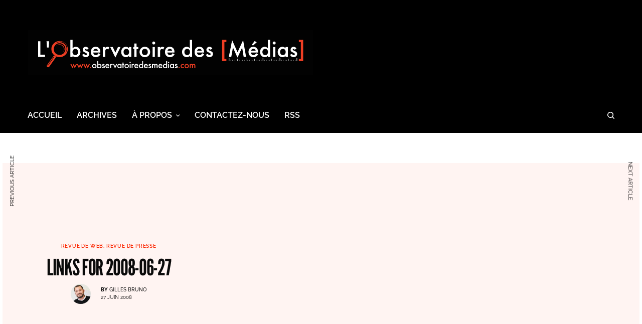

--- FILE ---
content_type: image/svg+xml
request_url: http://observatoiredesmedias.com/observatoiredesmedias-logo-header.svg
body_size: 14123
content:
<?xml version="1.0" encoding="UTF-8"?>
<svg xmlns="http://www.w3.org/2000/svg" xmlns:xlink="http://www.w3.org/1999/xlink" width="537.6pt" height="85.76pt" viewBox="0 0 537.6 85.76" version="1.1">
<g id="surface1">
<path style=" stroke:none;fill-rule:nonzero;fill:rgb(0.799561%,0.799561%,0.799561%);fill-opacity:1;" d="M 0 85.761719 L 537.597656 85.761719 L 537.597656 0.00390625 L 0 0.00390625 Z M 0 85.761719 "/>
<path style=" stroke:none;fill-rule:nonzero;fill:rgb(93.699646%,24.299622%,13.699341%);fill-opacity:1;" d="M 82.390625 64.449219 L 84.417969 68.863281 L 86.601563 63.734375 L 88.800781 68.863281 L 90.800781 64.449219 L 92.804688 64.449219 L 88.753906 72.753906 L 86.601563 67.773438 L 84.425781 72.753906 L 80.382813 64.449219 "/>
<path style=" stroke:none;fill-rule:nonzero;fill:rgb(93.699646%,24.299622%,13.699341%);fill-opacity:1;" d="M 94.574219 64.449219 L 96.597656 68.863281 L 98.785156 63.734375 L 100.984375 68.863281 L 102.984375 64.449219 L 104.988281 64.449219 L 100.9375 72.753906 L 98.785156 67.773438 L 96.609375 72.753906 L 92.566406 64.449219 "/>
<path style=" stroke:none;fill-rule:nonzero;fill:rgb(93.699646%,24.299622%,13.699341%);fill-opacity:1;" d="M 106.757813 64.449219 L 108.78125 68.863281 L 110.96875 63.734375 L 113.167969 68.863281 L 115.167969 64.449219 L 117.171875 64.449219 L 113.117188 72.753906 L 110.96875 67.773438 L 108.789063 72.753906 L 104.75 64.449219 "/>
<path style=" stroke:none;fill-rule:nonzero;fill:rgb(93.699646%,24.299622%,13.699341%);fill-opacity:1;" d="M 117.695313 72.089844 C 117.90625 72.300781 118.167969 72.40625 118.480469 72.40625 C 118.789063 72.40625 119.046875 72.300781 119.257813 72.089844 C 119.476563 71.871094 119.585938 71.609375 119.585938 71.300781 C 119.585938 70.996094 119.476563 70.734375 119.257813 70.519531 C 119.042969 70.300781 118.78125 70.191406 118.480469 70.191406 C 118.179688 70.191406 117.921875 70.300781 117.703125 70.519531 C 117.484375 70.734375 117.378906 70.992188 117.378906 71.292969 C 117.378906 71.609375 117.480469 71.878906 117.695313 72.089844 "/>
<path style=" stroke:none;fill-rule:nonzero;fill:rgb(100%,100%,100%);fill-opacity:1;" d="M 123.164063 68.285156 C 123.164063 69.058594 123.371094 69.671875 123.785156 70.125 C 124.210938 70.578125 124.769531 70.808594 125.464844 70.808594 C 126.164063 70.808594 126.722656 70.582031 127.144531 70.132813 C 127.5625 69.679688 127.769531 69.078125 127.769531 68.328125 C 127.769531 67.574219 127.5625 66.972656 127.144531 66.519531 C 126.71875 66.066406 126.160156 65.835938 125.464844 65.835938 C 124.78125 65.835938 124.226563 66.066406 123.800781 66.519531 C 123.378906 66.976563 123.164063 67.566406 123.164063 68.285156 M 121.335938 68.253906 C 121.335938 67.132813 121.734375 66.179688 122.535156 65.394531 C 123.335938 64.609375 124.3125 64.214844 125.464844 64.214844 C 126.621094 64.214844 127.601563 64.613281 128.410156 65.402344 C 129.203125 66.195313 129.601563 67.164063 129.601563 68.316406 C 129.601563 69.480469 129.199219 70.453125 128.398438 71.238281 C 127.59375 72.015625 126.605469 72.40625 125.433594 72.40625 C 124.269531 72.40625 123.296875 72.007813 122.511719 71.214844 C 121.726563 70.429688 121.335938 69.441406 121.335938 68.253906 "/>
<path style=" stroke:none;fill-rule:nonzero;fill:rgb(100%,100%,100%);fill-opacity:1;" d="M 137.121094 68.367188 C 137.121094 67.621094 136.921875 67.019531 136.519531 66.550781 C 136.109375 66.074219 135.601563 65.835938 134.984375 65.835938 C 134.328125 65.835938 133.792969 66.066406 133.378906 66.527344 C 132.972656 66.984375 132.765625 67.578125 132.765625 68.3125 C 132.765625 69.0625 132.96875 69.664063 133.371094 70.117188 C 133.773438 70.574219 134.304688 70.808594 134.960938 70.808594 C 135.578125 70.808594 136.09375 70.574219 136.503906 70.117188 C 136.914063 69.648438 137.121094 69.066406 137.121094 68.367188 M 132.878906 58.765625 L 132.878906 65.328125 C 133.59375 64.585938 134.402344 64.214844 135.308594 64.214844 C 136.351563 64.214844 137.21875 64.609375 137.914063 65.386719 C 138.605469 66.164063 138.953125 67.128906 138.953125 68.285156 C 138.953125 69.480469 138.601563 70.464844 137.90625 71.246094 C 137.214844 72.019531 136.335938 72.40625 135.28125 72.40625 C 134.386719 72.40625 133.585938 72.0625 132.882813 71.367188 L 132.882813 72.175781 L 131.089844 72.175781 L 131.089844 58.765625 "/>
<path style=" stroke:none;fill-rule:nonzero;fill:rgb(100%,100%,100%);fill-opacity:1;" d="M 144.910156 65.746094 L 143.433594 66.53125 C 143.199219 66.066406 142.910156 65.835938 142.566406 65.835938 C 142.402344 65.835938 142.261719 65.890625 142.148438 66 C 142.03125 66.109375 141.972656 66.246094 141.972656 66.417969 C 141.972656 66.710938 142.316406 67.003906 143.007813 67.296875 C 143.957031 67.707031 144.597656 68.082031 144.929688 68.425781 C 145.257813 68.769531 145.421875 69.234375 145.421875 69.816406 C 145.421875 70.566406 145.144531 71.1875 144.59375 71.691406 C 144.058594 72.167969 143.410156 72.40625 142.652344 72.40625 C 141.355469 72.40625 140.4375 71.777344 139.898438 70.511719 L 141.421875 69.808594 C 141.636719 70.175781 141.796875 70.40625 141.90625 70.507813 C 142.125 70.707031 142.386719 70.808594 142.6875 70.808594 C 143.289063 70.808594 143.589844 70.53125 143.589844 69.980469 C 143.589844 69.660156 143.359375 69.363281 142.890625 69.089844 C 142.710938 69 142.53125 68.910156 142.351563 68.828125 C 142.167969 68.742188 141.984375 68.652344 141.800781 68.566406 C 141.28125 68.308594 140.914063 68.054688 140.703125 67.800781 C 140.433594 67.476563 140.296875 67.058594 140.296875 66.550781 C 140.296875 65.875 140.527344 65.316406 140.988281 64.878906 C 141.460938 64.4375 142.03125 64.214844 142.703125 64.214844 C 143.691406 64.214844 144.429688 64.726563 144.910156 65.746094 "/>
<path style=" stroke:none;fill-rule:nonzero;fill:rgb(100%,100%,100%);fill-opacity:1;" d="M 151.839844 67.261719 C 151.59375 66.3125 150.992188 65.835938 150.039063 65.835938 C 149.820313 65.835938 149.617188 65.871094 149.425781 65.933594 C 149.238281 66 149.0625 66.097656 148.90625 66.21875 C 148.75 66.34375 148.617188 66.492188 148.507813 66.667969 C 148.394531 66.84375 148.308594 67.039063 148.253906 67.261719 Z M 153.675781 68.726563 L 148.132813 68.726563 C 148.179688 69.363281 148.386719 69.871094 148.753906 70.25 C 149.117188 70.621094 149.585938 70.808594 150.15625 70.808594 C 150.601563 70.808594 150.972656 70.703125 151.261719 70.488281 C 151.546875 70.273438 151.871094 69.878906 152.238281 69.304688 L 153.746094 70.152344 C 153.515625 70.550781 153.269531 70.890625 153.007813 71.175781 C 152.75 71.460938 152.472656 71.695313 152.175781 71.878906 C 151.878906 72.0625 151.558594 72.195313 151.214844 72.28125 C 150.867188 72.363281 150.496094 72.40625 150.09375 72.40625 C 148.941406 72.40625 148.011719 72.035156 147.316406 71.292969 C 146.613281 70.546875 146.265625 69.554688 146.265625 68.316406 C 146.265625 67.089844 146.605469 66.097656 147.28125 65.339844 C 147.964844 64.59375 148.871094 64.214844 150 64.214844 C 151.136719 64.214844 152.039063 64.582031 152.699219 65.308594 C 153.355469 66.027344 153.683594 67.027344 153.683594 68.304688 "/>
<path style=" stroke:none;fill-rule:nonzero;fill:rgb(100%,100%,100%);fill-opacity:1;" d="M 155.207031 64.449219 L 156.996094 64.449219 L 156.996094 65.140625 C 157.328125 64.796875 157.617188 64.5625 157.871094 64.433594 C 158.132813 64.289063 158.4375 64.21875 158.792969 64.21875 C 159.265625 64.21875 159.757813 64.371094 160.269531 64.679688 L 159.449219 66.316406 C 159.113281 66.074219 158.78125 65.949219 158.460938 65.949219 C 157.484375 65.949219 156.996094 66.6875 156.996094 68.160156 L 156.996094 72.175781 L 155.207031 72.175781 "/>
<path style=" stroke:none;fill-rule:nonzero;fill:rgb(100%,100%,100%);fill-opacity:1;" d="M 162.5625 64.449219 L 164.5625 68.792969 L 166.558594 64.449219 L 168.566406 64.449219 L 164.546875 72.714844 L 160.5625 64.449219 "/>
<path style=" stroke:none;fill-rule:nonzero;fill:rgb(100%,100%,100%);fill-opacity:1;" d="M 170.535156 68.285156 C 170.535156 69.03125 170.734375 69.632813 171.132813 70.101563 C 171.539063 70.570313 172.054688 70.808594 172.675781 70.808594 C 173.335938 70.808594 173.871094 70.578125 174.277344 70.125 C 174.6875 69.652344 174.890625 69.054688 174.890625 68.328125 C 174.890625 67.601563 174.6875 67 174.277344 66.527344 C 173.871094 66.066406 173.339844 65.835938 172.691406 65.835938 C 172.074219 65.835938 171.558594 66.070313 171.148438 66.535156 C 170.738281 67.007813 170.535156 67.59375 170.535156 68.285156 M 174.773438 64.449219 L 176.566406 64.449219 L 176.566406 72.175781 L 174.773438 72.175781 L 174.773438 71.367188 C 174.039063 72.0625 173.246094 72.40625 172.398438 72.40625 C 171.328125 72.40625 170.445313 72.019531 169.746094 71.246094 C 169.050781 70.453125 168.703125 69.46875 168.703125 68.285156 C 168.703125 67.121094 169.050781 66.152344 169.746094 65.378906 C 170.441406 64.605469 171.308594 64.214844 172.351563 64.214844 C 173.253906 64.214844 174.058594 64.59375 174.773438 65.347656 "/>
<path style=" stroke:none;fill-rule:nonzero;fill:rgb(100%,100%,100%);fill-opacity:1;" d="M 180.261719 66.125 L 180.261719 72.175781 L 178.46875 72.175781 L 178.46875 66.125 L 177.707031 66.125 L 177.707031 64.449219 L 178.46875 64.449219 L 178.46875 61.597656 L 180.261719 61.597656 L 180.261719 64.449219 L 181.652344 64.449219 L 181.652344 66.125 "/>
<path style=" stroke:none;fill-rule:nonzero;fill:rgb(100%,100%,100%);fill-opacity:1;" d="M 184.035156 68.285156 C 184.035156 69.058594 184.242188 69.671875 184.65625 70.125 C 185.078125 70.578125 185.640625 70.808594 186.335938 70.808594 C 187.035156 70.808594 187.59375 70.582031 188.015625 70.132813 C 188.433594 69.679688 188.640625 69.078125 188.640625 68.328125 C 188.640625 67.574219 188.433594 66.972656 188.015625 66.519531 C 187.589844 66.066406 187.03125 65.835938 186.335938 65.835938 C 185.648438 65.835938 185.097656 66.066406 184.671875 66.519531 C 184.246094 66.976563 184.035156 67.566406 184.035156 68.285156 M 182.203125 68.25 C 182.203125 67.132813 182.605469 66.179688 183.40625 65.394531 C 184.207031 64.609375 185.183594 64.214844 186.335938 64.214844 C 187.492188 64.214844 188.472656 64.613281 189.28125 65.402344 C 190.074219 66.195313 190.472656 67.164063 190.472656 68.316406 C 190.472656 69.480469 190.070313 70.453125 189.269531 71.238281 C 188.464844 72.015625 187.476563 72.40625 186.304688 72.40625 C 185.140625 72.40625 184.167969 72.007813 183.382813 71.214844 C 182.597656 70.429688 182.203125 69.441406 182.203125 68.25 "/>
<path style=" stroke:none;fill-rule:nonzero;fill:rgb(100%,100%,100%);fill-opacity:1;" d="M 191.941406 72.175781 L 193.734375 72.175781 L 193.734375 64.449219 L 191.941406 64.449219 Z M 192.015625 62.058594 C 192.242188 62.289063 192.519531 62.398438 192.84375 62.398438 C 193.164063 62.398438 193.4375 62.289063 193.664063 62.058594 C 193.890625 61.832031 194.003906 61.558594 194.003906 61.234375 C 194.003906 60.910156 193.890625 60.636719 193.664063 60.417969 C 193.433594 60.191406 193.15625 60.074219 192.835938 60.074219 C 192.515625 60.074219 192.242188 60.191406 192.015625 60.417969 C 191.785156 60.644531 191.671875 60.914063 191.671875 61.226563 C 191.671875 61.554688 191.785156 61.832031 192.015625 62.058594 "/>
<path style=" stroke:none;fill-rule:nonzero;fill:rgb(100%,100%,100%);fill-opacity:1;" d="M 195.585938 64.449219 L 197.378906 64.449219 L 197.378906 65.140625 C 197.707031 64.796875 198 64.5625 198.253906 64.433594 C 198.511719 64.289063 198.816406 64.21875 199.171875 64.21875 C 199.644531 64.21875 200.136719 64.371094 200.648438 64.679688 L 199.832031 66.316406 C 199.492188 66.074219 199.164063 65.949219 198.839844 65.949219 C 197.867188 65.949219 197.378906 66.6875 197.378906 68.160156 L 197.378906 72.175781 L 195.585938 72.175781 "/>
<path style=" stroke:none;fill-rule:nonzero;fill:rgb(100%,100%,100%);fill-opacity:1;" d="M 206.378906 67.261719 C 206.128906 66.3125 205.53125 65.835938 204.578125 65.835938 C 204.359375 65.835938 204.15625 65.871094 203.964844 65.933594 C 203.777344 66 203.601563 66.097656 203.445313 66.21875 C 203.289063 66.34375 203.15625 66.492188 203.046875 66.667969 C 202.933594 66.84375 202.851563 67.039063 202.792969 67.261719 Z M 208.214844 68.726563 L 202.671875 68.726563 C 202.71875 69.363281 202.925781 69.871094 203.289063 70.25 C 203.65625 70.621094 204.125 70.808594 204.695313 70.808594 C 205.140625 70.808594 205.511719 70.703125 205.800781 70.488281 C 206.089844 70.273438 206.414063 69.878906 206.777344 69.304688 L 208.285156 70.152344 C 208.054688 70.550781 207.808594 70.890625 207.546875 71.175781 C 207.289063 71.460938 207.011719 71.695313 206.714844 71.878906 C 206.417969 72.0625 206.097656 72.195313 205.753906 72.28125 C 205.40625 72.363281 205.035156 72.40625 204.632813 72.40625 C 203.480469 72.40625 202.554688 72.035156 201.855469 71.292969 C 201.152344 70.546875 200.804688 69.554688 200.804688 68.316406 C 200.804688 67.089844 201.144531 66.097656 201.820313 65.339844 C 202.503906 64.59375 203.410156 64.214844 204.539063 64.214844 C 205.675781 64.214844 206.578125 64.582031 207.238281 65.308594 C 207.894531 66.027344 208.222656 67.027344 208.222656 68.304688 "/>
<path style=" stroke:none;fill-rule:nonzero;fill:rgb(100%,100%,100%);fill-opacity:1;" d="M 211.210938 68.285156 C 211.210938 69.03125 211.410156 69.632813 211.808594 70.101563 C 212.214844 70.570313 212.726563 70.808594 213.347656 70.808594 C 214.011719 70.808594 214.546875 70.578125 214.953125 70.125 C 215.359375 69.652344 215.566406 69.054688 215.566406 68.328125 C 215.566406 67.601563 215.359375 67 214.953125 66.527344 C 214.546875 66.066406 214.015625 65.835938 213.363281 65.835938 C 212.746094 65.835938 212.234375 66.070313 211.820313 66.535156 C 211.414063 67.007813 211.210938 67.59375 211.210938 68.285156 M 215.449219 58.765625 L 217.242188 58.765625 L 217.242188 72.175781 L 215.449219 72.175781 L 215.449219 71.367188 C 214.746094 72.0625 213.949219 72.40625 213.058594 72.40625 C 211.996094 72.40625 211.117188 72.019531 210.421875 71.246094 C 209.726563 70.453125 209.378906 69.46875 209.378906 68.285156 C 209.378906 67.128906 209.726563 66.164063 210.421875 65.390625 C 211.109375 64.609375 211.972656 64.214844 213.019531 64.214844 C 213.925781 64.214844 214.734375 64.585938 215.449219 65.328125 "/>
<path style=" stroke:none;fill-rule:nonzero;fill:rgb(100%,100%,100%);fill-opacity:1;" d="M 224.320313 67.261719 C 224.070313 66.3125 223.472656 65.835938 222.515625 65.835938 C 222.300781 65.835938 222.097656 65.871094 221.90625 65.933594 C 221.714844 66 221.542969 66.097656 221.386719 66.21875 C 221.230469 66.34375 221.09375 66.492188 220.984375 66.667969 C 220.875 66.84375 220.789063 67.039063 220.730469 67.261719 Z M 226.15625 68.726563 L 220.613281 68.726563 C 220.660156 69.363281 220.867188 69.871094 221.230469 70.25 C 221.597656 70.621094 222.066406 70.808594 222.636719 70.808594 C 223.082031 70.808594 223.449219 70.703125 223.738281 70.488281 C 224.027344 70.273438 224.351563 69.878906 224.71875 69.304688 L 226.226563 70.152344 C 225.992188 70.550781 225.746094 70.890625 225.488281 71.175781 C 225.226563 71.460938 224.949219 71.695313 224.652344 71.878906 C 224.359375 72.0625 224.039063 72.195313 223.691406 72.28125 C 223.347656 72.363281 222.976563 72.40625 222.574219 72.40625 C 221.417969 72.40625 220.492188 72.035156 219.792969 71.292969 C 219.09375 70.546875 218.746094 69.554688 218.746094 68.316406 C 218.746094 67.089844 219.085938 66.097656 219.761719 65.339844 C 220.445313 64.59375 221.351563 64.214844 222.480469 64.214844 C 223.617188 64.214844 224.515625 64.582031 225.179688 65.308594 C 225.835938 66.027344 226.164063 67.027344 226.164063 68.304688 "/>
<path style=" stroke:none;fill-rule:nonzero;fill:rgb(100%,100%,100%);fill-opacity:1;" d="M 232.179688 65.746094 L 230.699219 66.53125 C 230.46875 66.066406 230.179688 65.835938 229.835938 65.835938 C 229.671875 65.835938 229.53125 65.890625 229.414063 66 C 229.296875 66.109375 229.238281 66.246094 229.238281 66.417969 C 229.238281 66.710938 229.585938 67.003906 230.273438 67.296875 C 231.226563 67.707031 231.863281 68.082031 232.195313 68.425781 C 232.523438 68.769531 232.6875 69.234375 232.6875 69.816406 C 232.6875 70.566406 232.410156 71.1875 231.859375 71.691406 C 231.324219 72.167969 230.675781 72.40625 229.921875 72.40625 C 228.621094 72.40625 227.703125 71.777344 227.164063 70.511719 L 228.691406 69.808594 C 228.902344 70.175781 229.0625 70.40625 229.175781 70.507813 C 229.390625 70.707031 229.648438 70.808594 229.949219 70.808594 C 230.554688 70.808594 230.859375 70.53125 230.859375 69.980469 C 230.859375 69.660156 230.625 69.363281 230.15625 69.089844 C 229.976563 69 229.796875 68.910156 229.613281 68.828125 C 229.4375 68.742188 229.253906 68.652344 229.066406 68.5625 C 228.546875 68.308594 228.179688 68.054688 227.96875 67.800781 C 227.695313 67.476563 227.5625 67.058594 227.5625 66.550781 C 227.5625 65.875 227.792969 65.316406 228.253906 64.878906 C 228.722656 64.4375 229.296875 64.214844 229.972656 64.214844 C 230.960938 64.214844 231.695313 64.726563 232.179688 65.746094 "/>
<path style=" stroke:none;fill-rule:nonzero;fill:rgb(100%,100%,100%);fill-opacity:1;" d="M 233.878906 64.449219 L 235.671875 64.449219 L 235.671875 65.164063 C 236.015625 64.804688 236.3125 64.5625 236.554688 64.433594 C 236.8125 64.289063 237.140625 64.21875 237.53125 64.21875 C 238.40625 64.21875 239.097656 64.597656 239.605469 65.363281 C 240.167969 64.597656 240.925781 64.21875 241.882813 64.21875 C 243.625 64.21875 244.496094 65.277344 244.496094 67.390625 L 244.496094 72.175781 L 242.707031 72.175781 L 242.707031 67.878906 C 242.707031 67.136719 242.613281 66.613281 242.433594 66.304688 C 242.246094 65.992188 241.945313 65.835938 241.519531 65.835938 C 241.027344 65.835938 240.667969 66.019531 240.441406 66.394531 C 240.214844 66.765625 240.101563 67.359375 240.101563 68.179688 L 240.101563 72.175781 L 238.3125 72.175781 L 238.3125 67.902344 C 238.3125 66.527344 237.914063 65.835938 237.121094 65.835938 C 236.617188 65.835938 236.25 66.023438 236.019531 66.398438 C 235.785156 66.777344 235.671875 67.371094 235.671875 68.179688 L 235.671875 72.175781 L 233.878906 72.175781 "/>
<path style=" stroke:none;fill-rule:nonzero;fill:rgb(100%,100%,100%);fill-opacity:1;" d="M 251.570313 67.261719 C 251.320313 66.3125 250.71875 65.835938 249.765625 65.835938 C 249.550781 65.835938 249.347656 65.871094 249.152344 65.933594 C 248.964844 66 248.789063 66.097656 248.636719 66.21875 C 248.476563 66.34375 248.347656 66.492188 248.234375 66.667969 C 248.121094 66.84375 248.039063 67.039063 247.980469 67.261719 Z M 253.402344 68.726563 L 247.859375 68.726563 C 247.90625 69.363281 248.113281 69.871094 248.480469 70.25 C 248.84375 70.621094 249.3125 70.808594 249.886719 70.808594 C 250.328125 70.808594 250.699219 70.703125 250.988281 70.488281 C 251.273438 70.273438 251.601563 69.878906 251.964844 69.304688 L 253.472656 70.152344 C 253.242188 70.550781 252.996094 70.890625 252.738281 71.175781 C 252.476563 71.460938 252.199219 71.695313 251.902344 71.878906 C 251.605469 72.0625 251.285156 72.195313 250.941406 72.28125 C 250.597656 72.363281 250.222656 72.40625 249.820313 72.40625 C 248.667969 72.40625 247.742188 72.035156 247.042969 71.292969 C 246.34375 70.546875 245.992188 69.554688 245.992188 68.316406 C 245.992188 67.089844 246.332031 66.097656 247.007813 65.339844 C 247.691406 64.59375 248.597656 64.214844 249.726563 64.214844 C 250.863281 64.214844 251.765625 64.582031 252.429688 65.308594 C 253.082031 66.027344 253.410156 67.027344 253.410156 68.304688 "/>
<path style=" stroke:none;fill-rule:nonzero;fill:rgb(100%,100%,100%);fill-opacity:1;" d="M 256.398438 68.285156 C 256.398438 69.03125 256.597656 69.632813 256.996094 70.101563 C 257.402344 70.570313 257.914063 70.808594 258.535156 70.808594 C 259.199219 70.808594 259.734375 70.578125 260.140625 70.125 C 260.550781 69.652344 260.753906 69.054688 260.753906 68.328125 C 260.753906 67.601563 260.550781 67 260.140625 66.527344 C 259.734375 66.066406 259.203125 65.835938 258.550781 65.835938 C 257.9375 65.835938 257.421875 66.070313 257.011719 66.535156 C 256.601563 67.007813 256.398438 67.59375 256.398438 68.285156 M 260.636719 58.765625 L 262.429688 58.765625 L 262.429688 72.175781 L 260.636719 72.175781 L 260.636719 71.367188 C 259.933594 72.0625 259.136719 72.40625 258.246094 72.40625 C 257.1875 72.40625 256.308594 72.019531 255.609375 71.246094 C 254.914063 70.453125 254.566406 69.46875 254.566406 68.285156 C 254.566406 67.128906 254.914063 66.164063 255.609375 65.390625 C 256.296875 64.609375 257.160156 64.214844 258.207031 64.214844 C 259.113281 64.214844 259.921875 64.585938 260.636719 65.328125 "/>
<path style=" stroke:none;fill-rule:nonzero;fill:rgb(100%,100%,100%);fill-opacity:1;" d="M 266.074219 72.175781 L 264.28125 72.175781 L 264.28125 64.449219 L 266.074219 64.449219 Z M 264.011719 61.226563 C 264.011719 60.914063 264.125 60.644531 264.355469 60.417969 C 264.582031 60.191406 264.855469 60.074219 265.171875 60.074219 C 265.496094 60.074219 265.769531 60.191406 266 60.417969 C 266.226563 60.636719 266.34375 60.910156 266.34375 61.234375 C 266.34375 61.558594 266.226563 61.832031 266 62.058594 C 265.777344 62.289063 265.503906 62.398438 265.179688 62.398438 C 264.855469 62.398438 264.582031 62.289063 264.355469 62.058594 C 264.125 61.832031 264.011719 61.554688 264.011719 61.226563 "/>
<path style=" stroke:none;fill-rule:nonzero;fill:rgb(100%,100%,100%);fill-opacity:1;" d="M 269.390625 68.285156 C 269.390625 69.03125 269.589844 69.632813 269.984375 70.101563 C 270.390625 70.570313 270.90625 70.808594 271.527344 70.808594 C 272.1875 70.808594 272.722656 70.578125 273.132813 70.125 C 273.542969 69.652344 273.742188 69.054688 273.742188 68.328125 C 273.742188 67.601563 273.542969 67 273.132813 66.527344 C 272.722656 66.066406 272.195313 65.835938 271.542969 65.835938 C 270.929688 65.835938 270.414063 66.070313 270.003906 66.535156 C 269.59375 67.007813 269.390625 67.59375 269.390625 68.285156 M 273.628906 64.449219 L 275.421875 64.449219 L 275.421875 72.175781 L 273.628906 72.175781 L 273.628906 71.367188 C 272.890625 72.0625 272.097656 72.40625 271.253906 72.40625 C 270.183594 72.40625 269.296875 72.019531 268.597656 71.246094 C 267.90625 70.453125 267.558594 69.46875 267.558594 68.285156 C 267.558594 67.121094 267.90625 66.152344 268.597656 65.378906 C 269.296875 64.605469 270.164063 64.214844 271.203125 64.214844 C 272.105469 64.214844 272.914063 64.59375 273.628906 65.347656 "/>
<path style=" stroke:none;fill-rule:nonzero;fill:rgb(100%,100%,100%);fill-opacity:1;" d="M 281.765625 65.746094 L 280.285156 66.53125 C 280.054688 66.066406 279.765625 65.835938 279.421875 65.835938 C 279.257813 65.835938 279.117188 65.890625 279 66 C 278.886719 66.109375 278.828125 66.246094 278.828125 66.417969 C 278.828125 66.710938 279.171875 67.003906 279.859375 67.296875 C 280.8125 67.707031 281.453125 68.082031 281.78125 68.425781 C 282.113281 68.769531 282.273438 69.234375 282.273438 69.816406 C 282.273438 70.566406 282 71.1875 281.449219 71.691406 C 280.910156 72.167969 280.265625 72.40625 279.507813 72.40625 C 278.210938 72.40625 277.292969 71.777344 276.75 70.511719 L 278.277344 69.808594 C 278.488281 70.175781 278.648438 70.40625 278.761719 70.507813 C 278.976563 70.707031 279.238281 70.808594 279.539063 70.808594 C 280.144531 70.808594 280.445313 70.53125 280.445313 69.980469 C 280.445313 69.660156 280.210938 69.363281 279.746094 69.089844 C 279.5625 69 279.382813 68.910156 279.203125 68.828125 C 279.023438 68.742188 278.839844 68.652344 278.65625 68.5625 C 278.132813 68.308594 277.769531 68.054688 277.554688 67.800781 C 277.285156 67.476563 277.152344 67.058594 277.152344 66.550781 C 277.152344 65.875 277.378906 65.316406 277.839844 64.878906 C 278.3125 64.4375 278.882813 64.214844 279.554688 64.214844 C 280.546875 64.214844 281.28125 64.726563 281.765625 65.746094 "/>
<path style=" stroke:none;fill-rule:nonzero;fill:rgb(93.699646%,24.299622%,13.699341%);fill-opacity:1;" d="M 283.753906 71.292969 C 283.753906 70.992188 283.863281 70.734375 284.082031 70.519531 C 284.300781 70.300781 284.558594 70.191406 284.859375 70.191406 C 285.160156 70.191406 285.421875 70.300781 285.636719 70.519531 C 285.855469 70.734375 285.964844 70.996094 285.964844 71.300781 C 285.964844 71.609375 285.855469 71.871094 285.636719 72.085938 C 285.425781 72.300781 285.164063 72.40625 284.859375 72.40625 C 284.546875 72.40625 284.285156 72.300781 284.070313 72.085938 C 283.859375 71.875 283.753906 71.609375 283.753906 71.292969 "/>
<path style=" stroke:none;fill-rule:nonzero;fill:rgb(93.699646%,24.299622%,13.699341%);fill-opacity:1;" d="M 294.105469 64.769531 L 294.105469 67.148438 C 293.695313 66.648438 293.332031 66.308594 293.007813 66.121094 C 292.691406 65.933594 292.316406 65.835938 291.886719 65.835938 C 291.214844 65.835938 290.65625 66.074219 290.210938 66.546875 C 289.765625 67.015625 289.542969 67.605469 289.542969 68.320313 C 289.542969 69.046875 289.757813 69.640625 290.1875 70.109375 C 290.621094 70.574219 291.175781 70.808594 291.847656 70.808594 C 292.277344 70.808594 292.652344 70.714844 292.984375 70.53125 C 293.300781 70.351563 293.675781 70 294.105469 69.480469 L 294.105469 71.84375 C 293.378906 72.21875 292.652344 72.40625 291.925781 72.40625 C 290.730469 72.40625 289.730469 72.019531 288.921875 71.246094 C 288.117188 70.464844 287.714844 69.496094 287.714844 68.339844 C 287.714844 67.183594 288.121094 66.207031 288.9375 65.410156 C 289.757813 64.613281 290.757813 64.214844 291.941406 64.214844 C 292.707031 64.214844 293.425781 64.402344 294.105469 64.769531 "/>
<path style=" stroke:none;fill-rule:nonzero;fill:rgb(93.699646%,24.299622%,13.699341%);fill-opacity:1;" d="M 296.890625 68.285156 C 296.890625 69.058594 297.097656 69.671875 297.511719 70.125 C 297.933594 70.578125 298.492188 70.808594 299.1875 70.808594 C 299.886719 70.808594 300.449219 70.582031 300.867188 70.132813 C 301.285156 69.679688 301.496094 69.078125 301.496094 68.328125 C 301.496094 67.574219 301.285156 66.972656 300.867188 66.519531 C 300.445313 66.066406 299.882813 65.835938 299.1875 65.835938 C 298.503906 65.835938 297.949219 66.066406 297.527344 66.519531 C 297.101563 66.976563 296.890625 67.566406 296.890625 68.285156 M 295.058594 68.25 C 295.058594 67.132813 295.460938 66.179688 296.261719 65.394531 C 297.0625 64.609375 298.035156 64.214844 299.1875 64.214844 C 300.34375 64.214844 301.324219 64.613281 302.132813 65.402344 C 302.925781 66.195313 303.328125 67.164063 303.328125 68.316406 C 303.328125 69.480469 302.925781 70.453125 302.125 71.238281 C 301.320313 72.015625 300.328125 72.40625 299.15625 72.40625 C 297.992188 72.40625 297.023438 72.007813 296.238281 71.214844 C 295.449219 70.429688 295.058594 69.441406 295.058594 68.25 "/>
<path style=" stroke:none;fill-rule:nonzero;fill:rgb(93.699646%,24.299622%,13.699341%);fill-opacity:1;" d="M 304.796875 64.449219 L 306.589844 64.449219 L 306.589844 65.164063 C 306.933594 64.804688 307.226563 64.5625 307.472656 64.433594 C 307.730469 64.289063 308.054688 64.21875 308.445313 64.21875 C 309.320313 64.21875 310.011719 64.597656 310.523438 65.363281 C 311.078125 64.597656 311.839844 64.21875 312.800781 64.21875 C 314.546875 64.21875 315.414063 65.277344 315.414063 67.390625 L 315.414063 72.175781 L 313.621094 72.175781 L 313.621094 67.878906 C 313.621094 67.136719 313.527344 66.613281 313.351563 66.304688 C 313.164063 65.992188 312.859375 65.835938 312.4375 65.835938 C 311.945313 65.835938 311.582031 66.019531 311.359375 66.394531 C 311.132813 66.765625 311.019531 67.359375 311.019531 68.179688 L 311.019531 72.175781 L 309.230469 72.175781 L 309.230469 67.902344 C 309.230469 66.527344 308.828125 65.835938 308.035156 65.835938 C 307.53125 65.835938 307.164063 66.023438 306.9375 66.398438 C 306.703125 66.777344 306.589844 67.371094 306.589844 68.179688 L 306.589844 72.175781 L 304.796875 72.175781 "/>
<path style=" stroke:none;fill-rule:nonzero;fill:rgb(100%,100%,100%);fill-opacity:1;" d="M 24.121094 21.296875 L 24.121094 46.65625 L 32.816406 46.65625 L 32.816406 50.863281 L 19.695313 50.863281 L 19.695313 21.296875 "/>
<path style=" stroke:none;fill-rule:nonzero;fill:rgb(100%,100%,100%);fill-opacity:1;" d="M 39.703125 33.203125 L 36.453125 33.203125 L 35.628906 21.296875 L 40.523438 21.296875 Z M 39.703125 33.203125 "/>
<path style=" stroke:none;fill-rule:nonzero;fill:rgb(93.699646%,24.299622%,13.699341%);fill-opacity:1;" d="M 49.222656 35.980469 C 49.222656 39.242188 50.316406 41.929688 52.511719 44.03125 C 54.6875 46.136719 57.203125 47.1875 60.058594 47.1875 C 63.15625 47.1875 65.769531 46.117188 67.898438 43.976563 C 70.023438 41.808594 71.089844 39.167969 71.089844 36.054688 C 71.089844 32.90625 70.035156 30.269531 67.933594 28.136719 C 65.84375 25.996094 63.257813 24.925781 60.175781 24.925781 C 57.101563 24.925781 54.511719 25.996094 52.394531 28.136719 C 50.28125 30.253906 49.222656 32.871094 49.222656 35.980469 M 44.707031 35.929688 C 44.707031 31.769531 46.230469 28.191406 49.28125 25.203125 C 52.320313 22.210938 55.96875 20.71875 60.230469 20.71875 C 64.445313 20.71875 68.054688 22.226563 71.066406 25.242188 C 74.089844 28.253906 75.601563 31.875 75.601563 36.105469 C 75.601563 40.359375 74.085938 43.964844 71.046875 46.929688 C 68 49.90625 64.316406 51.394531 60.003906 51.394531 C 56.183594 51.394531 52.761719 50.074219 49.722656 47.429688 C 46.378906 44.503906 44.707031 40.671875 44.707031 35.929688 "/>
<path style=" stroke:none;fill-rule:nonzero;fill:rgb(100%,100%,100%);fill-opacity:1;" d="M 94.945313 41.652344 C 94.945313 39.871094 94.460938 38.425781 93.488281 37.308594 C 92.507813 36.164063 91.277344 35.589844 89.796875 35.589844 C 88.214844 35.589844 86.921875 36.144531 85.925781 37.25 C 84.945313 38.339844 84.453125 39.761719 84.453125 41.515625 C 84.453125 43.324219 84.9375 44.761719 85.910156 45.839844 C 86.878906 46.945313 88.15625 47.5 89.738281 47.5 C 91.230469 47.5 92.46875 46.945313 93.453125 45.839844 C 94.445313 44.722656 94.945313 43.328125 94.945313 41.652344 M 84.691406 18.507813 L 84.691406 34.378906 C 86.417969 32.589844 88.375 31.695313 90.5625 31.695313 C 93.082031 31.695313 95.179688 32.632813 96.855469 34.511719 C 98.53125 36.375 99.371094 38.695313 99.371094 41.480469 C 99.371094 44.351563 98.527344 46.722656 96.835938 48.601563 C 95.15625 50.464844 93.039063 51.394531 90.476563 51.394531 C 88.3125 51.394531 86.378906 50.566406 84.675781 48.910156 L 84.675781 50.863281 L 80.382813 50.863281 L 80.382813 18.507813 "/>
<path style=" stroke:none;fill-rule:nonzero;fill:rgb(100%,100%,100%);fill-opacity:1;" d="M 114.761719 35.382813 L 111.199219 37.273438 C 110.636719 36.152344 109.941406 35.589844 109.113281 35.589844 C 108.714844 35.589844 108.378906 35.722656 108.097656 35.984375 C 107.816406 36.246094 107.675781 36.578125 107.675781 36.988281 C 107.675781 37.699219 108.507813 38.410156 110.171875 39.109375 C 112.46875 40.089844 114.011719 40.996094 114.804688 41.824219 C 115.597656 42.648438 115.996094 43.761719 115.996094 45.164063 C 115.996094 46.960938 115.328125 48.464844 113.996094 49.675781 C 112.699219 50.820313 111.136719 51.394531 109.308594 51.394531 C 106.183594 51.394531 103.96875 49.867188 102.664063 46.8125 L 106.34375 45.109375 C 106.851563 45.988281 107.242188 46.546875 107.511719 46.785156 C 108.03125 47.261719 108.65625 47.5 109.386719 47.5 C 110.84375 47.5 111.570313 46.835938 111.570313 45.515625 C 111.570313 44.75 111.007813 44.039063 109.886719 43.378906 C 109.449219 43.160156 109.019531 42.949219 108.585938 42.746094 C 108.148438 42.546875 107.710938 42.335938 107.265625 42.117188 C 106.011719 41.507813 105.132813 40.894531 104.621094 40.285156 C 103.972656 39.507813 103.648438 38.511719 103.648438 37.289063 C 103.648438 35.671875 104.199219 34.335938 105.308594 33.28125 C 106.441406 32.226563 107.816406 31.695313 109.4375 31.695313 C 111.824219 31.695313 113.597656 32.925781 114.761719 35.382813 "/>
<path style=" stroke:none;fill-rule:nonzero;fill:rgb(100%,100%,100%);fill-opacity:1;" d="M 132.425781 39 C 131.824219 36.730469 130.375 35.589844 128.078125 35.589844 C 127.554688 35.589844 127.0625 35.671875 126.601563 35.828125 C 126.144531 35.984375 125.726563 36.214844 125.347656 36.511719 C 124.972656 36.804688 124.652344 37.164063 124.382813 37.582031 C 124.113281 37.996094 123.910156 38.46875 123.769531 39 Z M 136.847656 42.542969 L 123.484375 42.542969 C 123.597656 44.0625 124.09375 45.273438 124.976563 46.167969 C 125.855469 47.054688 126.988281 47.5 128.367188 47.5 C 129.4375 47.5 130.324219 47.246094 131.027344 46.746094 C 131.714844 46.242188 132.503906 45.3125 133.382813 43.957031 L 137.023438 45.984375 C 136.460938 46.941406 135.863281 47.757813 135.238281 48.441406 C 134.613281 49.121094 133.945313 49.683594 133.230469 50.125 C 132.515625 50.5625 131.742188 50.882813 130.910156 51.089844 C 130.082031 51.292969 129.183594 51.394531 128.210938 51.394531 C 125.429688 51.394531 123.195313 50.5 121.511719 48.714844 C 119.824219 46.914063 118.984375 44.527344 118.984375 41.554688 C 118.984375 38.609375 119.800781 36.21875 121.433594 34.398438 C 123.082031 32.59375 125.265625 31.695313 127.984375 31.695313 C 130.726563 31.695313 132.898438 32.570313 134.492188 34.316406 C 136.078125 36.050781 136.867188 38.457031 136.867188 41.527344 "/>
<path style=" stroke:none;fill-rule:nonzero;fill:rgb(100%,100%,100%);fill-opacity:1;" d="M 141.570313 32.226563 L 145.863281 32.226563 L 145.863281 33.894531 C 146.65625 33.0625 147.359375 32.496094 147.972656 32.1875 C 148.597656 31.859375 149.335938 31.695313 150.191406 31.695313 C 151.328125 31.695313 152.515625 32.066406 153.753906 32.808594 L 151.78125 36.75 C 150.964844 36.164063 150.167969 35.871094 149.386719 35.871094 C 147.039063 35.871094 145.863281 37.644531 145.863281 41.195313 L 145.863281 50.863281 L 141.570313 50.863281 "/>
<path style=" stroke:none;fill-rule:nonzero;fill:rgb(100%,100%,100%);fill-opacity:1;" d="M 160.230469 32.226563 L 165.058594 42.703125 L 169.863281 32.226563 L 174.710938 32.226563 L 165.019531 52.148438 L 155.40625 32.226563 "/>
<path style=" stroke:none;fill-rule:nonzero;fill:rgb(100%,100%,100%);fill-opacity:1;" d="M 180.46875 41.460938 C 180.46875 43.238281 180.945313 44.683594 181.902344 45.804688 C 182.886719 46.933594 184.121094 47.5 185.617188 47.5 C 187.214844 47.5 188.5 46.953125 189.484375 45.859375 C 190.464844 44.730469 190.957031 43.292969 190.957031 41.554688 C 190.957031 39.8125 190.464844 38.378906 189.484375 37.25 C 188.5 36.144531 187.226563 35.59375 185.652344 35.59375 C 184.175781 35.59375 182.9375 36.148438 181.941406 37.269531 C 180.957031 38.398438 180.46875 39.796875 180.46875 41.460938 M 190.691406 32.226563 L 195.03125 32.226563 L 195.03125 50.863281 L 190.691406 50.863281 L 190.691406 48.910156 C 188.914063 50.566406 187.003906 51.394531 184.957031 51.394531 C 182.375 51.394531 180.238281 50.464844 178.550781 48.601563 C 176.878906 46.699219 176.039063 44.324219 176.039063 41.480469 C 176.039063 38.683594 176.878906 36.355469 178.550781 34.492188 C 180.226563 32.628906 182.324219 31.695313 184.84375 31.695313 C 187.015625 31.695313 188.964844 32.59375 190.691406 34.390625 "/>
<path style=" stroke:none;fill-rule:nonzero;fill:rgb(100%,100%,100%);fill-opacity:1;" d="M 204.898438 36.257813 L 204.898438 50.863281 L 200.605469 50.863281 L 200.605469 36.257813 L 198.765625 36.257813 L 198.765625 32.226563 L 200.605469 32.226563 L 200.605469 25.367188 L 204.898438 25.367188 L 204.898438 32.226563 L 208.25 32.226563 L 208.25 36.257813 "/>
<path style=" stroke:none;fill-rule:nonzero;fill:rgb(100%,100%,100%);fill-opacity:1;" d="M 214.984375 41.460938 C 214.984375 43.3125 215.480469 44.78125 216.476563 45.859375 C 217.492188 46.953125 218.839844 47.5 220.511719 47.5 C 222.191406 47.5 223.535156 46.960938 224.542969 45.878906 C 225.546875 44.800781 226.050781 43.359375 226.050781 41.554688 C 226.050781 39.75 225.546875 38.3125 224.542969 37.230469 C 223.523438 36.136719 222.179688 35.59375 220.511719 35.59375 C 218.863281 35.59375 217.535156 36.136719 216.515625 37.230469 C 215.496094 38.324219 214.984375 39.734375 214.984375 41.460938 M 210.558594 41.402344 C 210.558594 38.710938 211.523438 36.421875 213.453125 34.53125 C 215.382813 32.640625 217.734375 31.695313 220.511719 31.695313 C 223.292969 31.695313 225.660156 32.648438 227.601563 34.550781 C 229.519531 36.449219 230.476563 38.785156 230.476563 41.554688 C 230.476563 44.351563 229.511719 46.691406 227.582031 48.582031 C 225.640625 50.457031 223.257813 51.394531 220.433594 51.394531 C 217.632813 51.394531 215.285156 50.4375 213.394531 48.523438 C 211.507813 46.632813 210.558594 44.261719 210.558594 41.402344 "/>
<path style=" stroke:none;fill-rule:nonzero;fill:rgb(100%,100%,100%);fill-opacity:1;" d="M 239.359375 50.863281 L 235.070313 50.863281 L 235.070313 32.226563 L 239.359375 32.226563 Z M 234.40625 24.472656 C 234.40625 23.71875 234.679688 23.066406 235.230469 22.519531 C 235.78125 21.964844 236.4375 21.691406 237.203125 21.691406 C 237.984375 21.691406 238.652344 21.964844 239.203125 22.519531 C 239.753906 23.054688 240.023438 23.707031 240.023438 24.488281 C 240.023438 25.269531 239.753906 25.933594 239.203125 26.480469 C 238.664063 27.03125 238.003906 27.304688 237.226563 27.304688 C 236.445313 27.304688 235.78125 27.03125 235.230469 26.480469 C 234.679688 25.933594 234.40625 25.261719 234.40625 24.472656 "/>
<path style=" stroke:none;fill-rule:nonzero;fill:rgb(100%,100%,100%);fill-opacity:1;" d="M 244.839844 32.226563 L 249.132813 32.226563 L 249.132813 33.894531 C 249.921875 33.0625 250.625 32.496094 251.238281 32.1875 C 251.863281 31.859375 252.605469 31.695313 253.460938 31.695313 C 254.59375 31.695313 255.78125 32.066406 257.023438 32.808594 L 255.050781 36.75 C 254.230469 36.164063 253.433594 35.871094 252.65625 35.871094 C 250.304688 35.871094 249.132813 37.644531 249.132813 41.195313 L 249.132813 50.863281 L 244.839844 50.863281 "/>
<path style=" stroke:none;fill-rule:nonzero;fill:rgb(100%,100%,100%);fill-opacity:1;" d="M 271.800781 39 C 271.199219 36.730469 269.75 35.589844 267.453125 35.589844 C 266.929688 35.589844 266.4375 35.671875 265.980469 35.828125 C 265.519531 35.984375 265.101563 36.214844 264.726563 36.511719 C 264.347656 36.804688 264.027344 37.164063 263.757813 37.582031 C 263.488281 37.996094 263.285156 38.46875 263.144531 39 Z M 276.222656 42.542969 L 262.855469 42.542969 C 262.972656 44.0625 263.46875 45.273438 264.351563 46.167969 C 265.230469 47.054688 266.363281 47.5 267.742188 47.5 C 268.8125 47.5 269.699219 47.246094 270.402344 46.746094 C 271.09375 46.242188 271.878906 45.3125 272.757813 43.957031 L 276.398438 45.984375 C 275.835938 46.941406 275.242188 47.757813 274.617188 48.441406 C 273.992188 49.121094 273.320313 49.683594 272.605469 50.125 C 271.890625 50.5625 271.117188 50.882813 270.289063 51.089844 C 269.457031 51.292969 268.558594 51.394531 267.589844 51.394531 C 264.804688 51.394531 262.570313 50.5 260.886719 48.714844 C 259.199219 46.914063 258.359375 44.527344 258.359375 41.554688 C 258.359375 38.609375 259.175781 36.21875 260.808594 34.398438 C 262.453125 32.59375 264.636719 31.695313 267.359375 31.695313 C 270.101563 31.695313 272.273438 32.570313 273.867188 34.316406 C 275.453125 36.050781 276.242188 38.457031 276.242188 41.527344 "/>
<path style=" stroke:none;fill-rule:nonzero;fill:rgb(93.699646%,24.299622%,13.699341%);fill-opacity:1;" d="M 40.347656 69.941406 C 39.753906 70.785156 38.359375 70.820313 37.230469 70.023438 C 36.101563 69.226563 35.664063 67.902344 36.257813 67.0625 L 48.894531 49.125 C 49.488281 48.285156 50.882813 48.25 52.011719 49.042969 C 53.140625 49.839844 53.578125 51.167969 52.984375 52.003906 "/>
<path style=" stroke:none;fill-rule:nonzero;fill:rgb(0.799561%,0.799561%,0.799561%);fill-opacity:1;" d="M 41.515625 63.109375 C 41.140625 63.640625 40.664063 63.949219 40.449219 63.796875 C 40.234375 63.644531 40.359375 63.089844 40.734375 62.558594 L 48.640625 51.339844 C 49.015625 50.808594 49.492188 50.503906 49.707031 50.652344 C 49.921875 50.804688 49.792969 51.359375 49.417969 51.890625 "/>
<path style=" stroke:none;fill-rule:nonzero;fill:rgb(0.799561%,0.799561%,0.799561%);fill-opacity:1;" d="M 38.785156 66.980469 C 38.410156 67.511719 37.933594 67.820313 37.71875 67.671875 C 37.503906 67.519531 37.632813 66.964844 38.007813 66.433594 L 38.515625 65.710938 C 38.890625 65.179688 39.367188 64.875 39.582031 65.027344 C 39.796875 65.175781 39.667969 65.730469 39.292969 66.261719 "/>
<path style=" stroke:none;fill-rule:nonzero;fill:rgb(93.699646%,24.299622%,13.699341%);fill-opacity:1;" d="M 68.5 36.78125 C 68.5 39.058594 67.644531 41.132813 66.25 42.71875 C 68.125 41.070313 69.316406 38.65625 69.316406 35.960938 C 69.316406 30.984375 65.285156 26.953125 60.308594 26.953125 C 57.613281 26.953125 55.203125 28.144531 53.550781 30.019531 C 55.136719 28.625 57.214844 27.773438 59.492188 27.773438 C 64.464844 27.773438 68.5 31.804688 68.5 36.78125 "/>
<path style=" stroke:none;fill-rule:nonzero;fill:rgb(0.799561%,0.799561%,0.799561%);fill-opacity:1;" d="M 73.375 35.75 C 73.375 39 72.15625 41.960938 70.164063 44.222656 C 72.84375 41.867188 74.539063 38.429688 74.539063 34.582031 C 74.539063 27.484375 68.785156 21.730469 61.691406 21.730469 C 57.84375 21.730469 54.402344 23.425781 52.046875 26.105469 C 54.308594 24.117188 57.269531 22.898438 60.519531 22.898438 C 67.617188 22.898438 73.375 28.652344 73.375 35.75 "/>
<path style=" stroke:none;fill-rule:nonzero;fill:rgb(100%,100%,100%);fill-opacity:1;" d="M 294.867188 41.460938 C 294.867188 43.238281 295.347656 44.6875 296.304688 45.804688 C 297.285156 46.9375 298.523438 47.5 300.019531 47.5 C 301.613281 47.5 302.898438 46.957031 303.882813 45.859375 C 304.867188 44.730469 305.355469 43.296875 305.355469 41.554688 C 305.355469 39.816406 304.867188 38.378906 303.882813 37.25 C 302.898438 36.148438 301.625 35.59375 300.054688 35.59375 C 298.574219 35.59375 297.335938 36.152344 296.339844 37.269531 C 295.359375 38.398438 294.867188 39.796875 294.867188 41.460938 M 305.09375 18.507813 L 309.429688 18.507813 L 309.429688 50.863281 L 305.09375 50.863281 L 305.09375 48.910156 C 303.390625 50.566406 301.46875 51.394531 299.320313 51.394531 C 296.761719 51.394531 294.640625 50.464844 292.953125 48.601563 C 291.277344 46.699219 290.441406 44.324219 290.441406 41.480469 C 290.441406 38.695313 291.277344 36.375 292.953125 34.511719 C 294.613281 32.636719 296.703125 31.695313 299.222656 31.695313 C 301.410156 31.695313 303.367188 32.589844 305.09375 34.378906 "/>
<path style=" stroke:none;fill-rule:nonzero;fill:rgb(100%,100%,100%);fill-opacity:1;" d="M 327.449219 39.003906 C 326.851563 36.730469 325.402344 35.59375 323.101563 35.59375 C 322.578125 35.59375 322.089844 35.671875 321.628906 35.828125 C 321.171875 35.984375 320.753906 36.214844 320.375 36.511719 C 319.996094 36.808594 319.675781 37.167969 319.40625 37.582031 C 319.140625 37.996094 318.933594 38.472656 318.796875 39.003906 Z M 331.875 42.542969 L 318.507813 42.542969 C 318.621094 44.0625 319.121094 45.273438 320.003906 46.171875 C 320.882813 47.054688 322.011719 47.5 323.390625 47.5 C 324.464844 47.5 325.351563 47.25 326.054688 46.746094 C 326.742188 46.246094 327.527344 45.3125 328.40625 43.960938 L 332.046875 45.984375 C 331.484375 46.941406 330.886719 47.761719 330.265625 48.441406 C 329.636719 49.125 328.96875 49.683594 328.253906 50.125 C 327.539063 50.5625 326.765625 50.886719 325.9375 51.089844 C 325.109375 51.292969 324.207031 51.394531 323.238281 51.394531 C 320.457031 51.394531 318.222656 50.503906 316.535156 48.714844 C 314.847656 46.917969 314.007813 44.527344 314.007813 41.554688 C 314.007813 38.609375 314.824219 36.222656 316.460938 34.398438 C 318.105469 32.597656 320.289063 31.695313 323.007813 31.695313 C 325.753906 31.695313 327.921875 32.570313 329.519531 34.316406 C 331.101563 36.050781 331.894531 38.457031 331.894531 41.527344 "/>
<path style=" stroke:none;fill-rule:nonzero;fill:rgb(100%,100%,100%);fill-opacity:1;" d="M 347.40625 35.382813 L 343.84375 37.273438 C 343.285156 36.15625 342.589844 35.59375 341.761719 35.59375 C 341.363281 35.59375 341.023438 35.722656 340.742188 35.984375 C 340.464844 36.246094 340.324219 36.578125 340.324219 36.988281 C 340.324219 37.699219 341.15625 38.410156 342.820313 39.109375 C 345.113281 40.089844 346.660156 40.996094 347.449219 41.824219 C 348.246094 42.648438 348.644531 43.765625 348.644531 45.164063 C 348.644531 46.960938 347.976563 48.464844 346.640625 49.675781 C 345.347656 50.820313 343.785156 51.394531 341.957031 51.394531 C 338.828125 51.394531 336.613281 49.867188 335.3125 46.816406 L 338.988281 45.109375 C 339.5 45.988281 339.890625 46.546875 340.15625 46.785156 C 340.679688 47.261719 341.304688 47.5 342.035156 47.5 C 343.492188 47.5 344.21875 46.839844 344.21875 45.515625 C 344.21875 44.75 343.65625 44.039063 342.535156 43.378906 C 342.097656 43.160156 341.664063 42.949219 341.230469 42.746094 C 340.796875 42.546875 340.355469 42.335938 339.910156 42.117188 C 338.660156 41.507813 337.78125 40.898438 337.269531 40.285156 C 336.617188 39.511719 336.292969 38.511719 336.292969 37.289063 C 336.292969 35.675781 336.847656 34.335938 337.953125 33.28125 C 339.085938 32.226563 340.464844 31.695313 342.085938 31.695313 C 344.46875 31.695313 346.246094 32.925781 347.40625 35.382813 "/>
<path style=" stroke:none;fill-rule:nonzero;fill:rgb(93.699646%,24.299622%,13.699341%);fill-opacity:1;" d="M 370.109375 22.535156 L 370.109375 54.671875 L 373.824219 54.671875 L 373.824219 58.742188 L 365.683594 58.742188 L 365.683594 18.507813 L 373.824219 18.507813 L 373.824219 22.535156 "/>
<path style=" stroke:none;fill-rule:nonzero;fill:rgb(100%,100%,100%);fill-opacity:1;" d="M 378.421875 50.863281 L 384.648438 19.082031 L 394.796875 42.054688 L 405.304688 19.082031 L 410.898438 50.863281 L 406.320313 50.863281 L 403.46875 33.015625 L 394.71875 52.234375 L 386.214844 32.996094 L 383.035156 50.863281 "/>
<path style=" stroke:none;fill-rule:nonzero;fill:rgb(100%,100%,100%);fill-opacity:1;" d="M 430.949219 23.011719 L 423.980469 29.351563 L 421.625 27.890625 L 426.890625 20.898438 Z M 428.917969 39.003906 C 428.316406 36.730469 426.867188 35.59375 424.566406 35.59375 C 424.046875 35.59375 423.554688 35.671875 423.09375 35.828125 C 422.636719 35.984375 422.21875 36.214844 421.84375 36.511719 C 421.464844 36.804688 421.140625 37.164063 420.871094 37.582031 C 420.605469 37.996094 420.398438 38.472656 420.261719 39.003906 Z M 433.339844 42.542969 L 419.972656 42.542969 C 420.089844 44.0625 420.585938 45.273438 421.46875 46.171875 C 422.347656 47.054688 423.476563 47.5 424.855469 47.5 C 425.929688 47.5 426.816406 47.25 427.519531 46.746094 C 428.207031 46.246094 428.992188 45.3125 429.875 43.957031 L 433.511719 45.984375 C 432.949219 46.941406 432.355469 47.761719 431.730469 48.441406 C 431.105469 49.125 430.4375 49.683594 429.722656 50.125 C 429.007813 50.5625 428.234375 50.886719 427.402344 51.089844 C 426.574219 51.292969 425.675781 51.394531 424.703125 51.394531 C 421.921875 51.394531 419.6875 50.5 418 48.714844 C 416.316406 46.917969 415.472656 44.527344 415.472656 41.554688 C 415.472656 38.609375 416.292969 36.222656 417.925781 34.398438 C 419.574219 32.597656 421.753906 31.699219 424.472656 31.699219 C 427.21875 31.699219 429.390625 32.570313 430.984375 34.316406 C 432.566406 36.050781 433.359375 38.457031 433.359375 41.527344 "/>
<path style=" stroke:none;fill-rule:nonzero;fill:rgb(100%,100%,100%);fill-opacity:1;" d="M 441.558594 41.460938 C 441.558594 43.238281 442.035156 44.6875 442.992188 45.804688 C 443.976563 46.9375 445.214844 47.5 446.707031 47.5 C 448.304688 47.5 449.59375 46.957031 450.574219 45.859375 C 451.558594 44.730469 452.050781 43.296875 452.050781 41.554688 C 452.050781 39.816406 451.558594 38.378906 450.574219 37.25 C 449.59375 36.148438 448.316406 35.59375 446.746094 35.59375 C 445.265625 35.59375 444.027344 36.152344 443.03125 37.269531 C 442.050781 38.398438 441.558594 39.796875 441.558594 41.460938 M 451.785156 18.507813 L 456.121094 18.507813 L 456.121094 50.863281 L 451.785156 50.863281 L 451.785156 48.910156 C 450.085938 50.566406 448.160156 51.394531 446.011719 51.394531 C 443.453125 51.394531 441.332031 50.464844 439.644531 48.601563 C 437.96875 46.699219 437.132813 44.324219 437.132813 41.480469 C 437.132813 38.695313 437.96875 36.375 439.644531 34.511719 C 441.308594 32.636719 443.398438 31.695313 445.914063 31.695313 C 448.101563 31.695313 450.058594 32.589844 451.785156 34.378906 "/>
<path style=" stroke:none;fill-rule:nonzero;fill:rgb(100%,100%,100%);fill-opacity:1;" d="M 465.878906 50.863281 L 461.582031 50.863281 L 461.582031 32.230469 L 465.878906 32.230469 Z M 460.921875 24.472656 C 460.921875 23.71875 461.195313 23.066406 461.746094 22.519531 C 462.296875 21.96875 462.953125 21.691406 463.722656 21.691406 C 464.503906 21.691406 465.164063 21.96875 465.71875 22.519531 C 466.269531 23.054688 466.542969 23.710938 466.542969 24.488281 C 466.542969 25.269531 466.269531 25.933594 465.71875 26.480469 C 465.179688 27.03125 464.519531 27.304688 463.742188 27.304688 C 462.960938 27.304688 462.296875 27.03125 461.746094 26.484375 C 461.195313 25.933594 460.921875 25.261719 460.921875 24.472656 "/>
<path style=" stroke:none;fill-rule:nonzero;fill:rgb(100%,100%,100%);fill-opacity:1;" d="M 474.851563 41.460938 C 474.851563 43.238281 475.332031 44.6875 476.289063 45.804688 C 477.269531 46.9375 478.507813 47.5 480 47.5 C 481.597656 47.5 482.882813 46.953125 483.867188 45.859375 C 484.851563 44.730469 485.339844 43.296875 485.339844 41.554688 C 485.339844 39.816406 484.851563 38.378906 483.867188 37.25 C 482.882813 36.148438 481.609375 35.59375 480.039063 35.59375 C 478.558594 35.59375 477.320313 36.152344 476.324219 37.269531 C 475.339844 38.398438 474.851563 39.796875 474.851563 41.460938 M 485.078125 32.230469 L 489.414063 32.230469 L 489.414063 50.863281 L 485.078125 50.863281 L 485.078125 48.910156 C 483.296875 50.566406 481.386719 51.394531 479.34375 51.394531 C 476.757813 51.394531 474.625 50.464844 472.9375 48.601563 C 471.261719 46.699219 470.425781 44.324219 470.425781 41.480469 C 470.425781 38.6875 471.261719 36.355469 472.9375 34.492188 C 474.609375 32.628906 476.707031 31.695313 479.226563 31.695313 C 481.398438 31.695313 483.351563 32.597656 485.078125 34.390625 "/>
<path style=" stroke:none;fill-rule:nonzero;fill:rgb(100%,100%,100%);fill-opacity:1;" d="M 505.6875 35.382813 L 502.128906 37.273438 C 501.5625 36.15625 500.867188 35.59375 500.039063 35.59375 C 499.644531 35.59375 499.304688 35.722656 499.023438 35.984375 C 498.742188 36.246094 498.605469 36.578125 498.605469 36.988281 C 498.605469 37.699219 499.4375 38.410156 501.101563 39.109375 C 503.394531 40.089844 504.9375 40.996094 505.734375 41.824219 C 506.527344 42.648438 506.925781 43.765625 506.925781 45.164063 C 506.925781 46.960938 506.257813 48.464844 504.921875 49.675781 C 503.628906 50.820313 502.066406 51.394531 500.238281 51.394531 C 497.113281 51.394531 494.894531 49.867188 493.59375 46.816406 L 497.269531 45.109375 C 497.78125 45.988281 498.167969 46.546875 498.4375 46.785156 C 498.964844 47.261719 499.585938 47.5 500.316406 47.5 C 501.769531 47.5 502.496094 46.839844 502.496094 45.515625 C 502.496094 44.75 501.9375 44.039063 500.8125 43.378906 C 500.378906 43.160156 499.945313 42.949219 499.511719 42.746094 C 499.078125 42.546875 498.636719 42.335938 498.191406 42.117188 C 496.941406 41.507813 496.0625 40.898438 495.550781 40.285156 C 494.898438 39.511719 494.574219 38.511719 494.574219 37.289063 C 494.574219 35.675781 495.128906 34.335938 496.234375 33.28125 C 497.367188 32.226563 498.742188 31.695313 500.367188 31.695313 C 502.75 31.695313 504.527344 32.925781 505.6875 35.382813 "/>
<path style=" stroke:none;fill-rule:nonzero;fill:rgb(93.699646%,24.299622%,13.699341%);fill-opacity:1;" d="M 513.867188 54.671875 L 513.867188 22.535156 L 510.132813 22.535156 L 510.132813 18.507813 L 518.25 18.507813 L 518.25 58.742188 L 510.132813 58.742188 L 510.132813 54.671875 "/>
<path style=" stroke:none;fill-rule:nonzero;fill:rgb(100%,100%,100%);fill-opacity:1;" d="M 381.847656 58.742188 L 382.328125 58.742188 L 382.328125 56.296875 L 381.847656 56.296875 Z M 381.847656 58.742188 "/>
<path style=" stroke:none;fill-rule:nonzero;fill:rgb(100%,100%,100%);fill-opacity:1;" d="M 385.039063 58.742188 L 385.515625 58.742188 L 385.515625 56.296875 L 385.039063 56.296875 Z M 385.039063 58.742188 "/>
<path style=" stroke:none;fill-rule:nonzero;fill:rgb(100%,100%,100%);fill-opacity:1;" d="M 388.226563 58.742188 L 388.703125 58.742188 L 388.703125 56.296875 L 388.226563 56.296875 Z M 388.226563 58.742188 "/>
<path style=" stroke:none;fill-rule:nonzero;fill:rgb(100%,100%,100%);fill-opacity:1;" d="M 391.410156 58.742188 L 391.890625 58.742188 L 391.890625 56.296875 L 391.410156 56.296875 Z M 391.410156 58.742188 "/>
<path style=" stroke:none;fill-rule:nonzero;fill:rgb(100%,100%,100%);fill-opacity:1;" d="M 397.785156 58.742188 L 398.265625 58.742188 L 398.265625 56.296875 L 397.785156 56.296875 Z M 397.785156 58.742188 "/>
<path style=" stroke:none;fill-rule:nonzero;fill:rgb(100%,100%,100%);fill-opacity:1;" d="M 400.976563 58.742188 L 401.453125 58.742188 L 401.453125 56.296875 L 400.976563 56.296875 Z M 400.976563 58.742188 "/>
<path style=" stroke:none;fill-rule:nonzero;fill:rgb(100%,100%,100%);fill-opacity:1;" d="M 404.164063 58.742188 L 404.640625 58.742188 L 404.640625 56.296875 L 404.164063 56.296875 Z M 404.164063 58.742188 "/>
<path style=" stroke:none;fill-rule:nonzero;fill:rgb(100%,100%,100%);fill-opacity:1;" d="M 407.351563 58.742188 L 407.828125 58.742188 L 407.828125 56.296875 L 407.351563 56.296875 Z M 407.351563 58.742188 "/>
<path style=" stroke:none;fill-rule:nonzero;fill:rgb(100%,100%,100%);fill-opacity:1;" d="M 413.726563 58.742188 L 414.203125 58.742188 L 414.203125 56.296875 L 413.726563 56.296875 Z M 413.726563 58.742188 "/>
<path style=" stroke:none;fill-rule:nonzero;fill:rgb(100%,100%,100%);fill-opacity:1;" d="M 416.914063 58.742188 L 417.394531 58.742188 L 417.394531 56.296875 L 416.914063 56.296875 Z M 416.914063 58.742188 "/>
<path style=" stroke:none;fill-rule:nonzero;fill:rgb(100%,100%,100%);fill-opacity:1;" d="M 420.101563 58.742188 L 420.582031 58.742188 L 420.582031 56.296875 L 420.101563 56.296875 Z M 420.101563 58.742188 "/>
<path style=" stroke:none;fill-rule:nonzero;fill:rgb(100%,100%,100%);fill-opacity:1;" d="M 423.289063 58.742188 L 423.769531 58.742188 L 423.769531 56.296875 L 423.289063 56.296875 Z M 423.289063 58.742188 "/>
<path style=" stroke:none;fill-rule:nonzero;fill:rgb(100%,100%,100%);fill-opacity:1;" d="M 429.664063 58.742188 L 430.144531 58.742188 L 430.144531 56.296875 L 429.664063 56.296875 Z M 429.664063 58.742188 "/>
<path style=" stroke:none;fill-rule:nonzero;fill:rgb(100%,100%,100%);fill-opacity:1;" d="M 432.855469 58.742188 L 433.332031 58.742188 L 433.332031 56.296875 L 432.855469 56.296875 Z M 432.855469 58.742188 "/>
<path style=" stroke:none;fill-rule:nonzero;fill:rgb(100%,100%,100%);fill-opacity:1;" d="M 436.042969 58.742188 L 436.523438 58.742188 L 436.523438 56.296875 L 436.042969 56.296875 Z M 436.042969 58.742188 "/>
<path style=" stroke:none;fill-rule:nonzero;fill:rgb(100%,100%,100%);fill-opacity:1;" d="M 439.230469 58.742188 L 439.707031 58.742188 L 439.707031 56.296875 L 439.230469 56.296875 Z M 439.230469 58.742188 "/>
<path style=" stroke:none;fill-rule:nonzero;fill:rgb(100%,100%,100%);fill-opacity:1;" d="M 445.605469 58.742188 L 446.085938 58.742188 L 446.085938 56.296875 L 445.605469 56.296875 Z M 445.605469 58.742188 "/>
<path style=" stroke:none;fill-rule:nonzero;fill:rgb(100%,100%,100%);fill-opacity:1;" d="M 448.792969 58.742188 L 449.273438 58.742188 L 449.273438 56.296875 L 448.792969 56.296875 Z M 448.792969 58.742188 "/>
<path style=" stroke:none;fill-rule:nonzero;fill:rgb(100%,100%,100%);fill-opacity:1;" d="M 451.980469 58.742188 L 452.457031 58.742188 L 452.457031 56.296875 L 451.980469 56.296875 Z M 451.980469 58.742188 "/>
<path style=" stroke:none;fill-rule:nonzero;fill:rgb(100%,100%,100%);fill-opacity:1;" d="M 455.171875 58.742188 L 455.648438 58.742188 L 455.648438 56.296875 L 455.171875 56.296875 Z M 455.171875 58.742188 "/>
<path style=" stroke:none;fill-rule:nonzero;fill:rgb(100%,100%,100%);fill-opacity:1;" d="M 461.546875 58.742188 L 462.027344 58.742188 L 462.027344 56.296875 L 461.546875 56.296875 Z M 461.546875 58.742188 "/>
<path style=" stroke:none;fill-rule:nonzero;fill:rgb(100%,100%,100%);fill-opacity:1;" d="M 464.734375 58.742188 L 465.210938 58.742188 L 465.210938 56.296875 L 464.734375 56.296875 Z M 464.734375 58.742188 "/>
<path style=" stroke:none;fill-rule:nonzero;fill:rgb(100%,100%,100%);fill-opacity:1;" d="M 467.921875 58.742188 L 468.398438 58.742188 L 468.398438 56.296875 L 467.921875 56.296875 Z M 467.921875 58.742188 "/>
<path style=" stroke:none;fill-rule:nonzero;fill:rgb(100%,100%,100%);fill-opacity:1;" d="M 471.105469 58.742188 L 471.585938 58.742188 L 471.585938 56.296875 L 471.105469 56.296875 Z M 471.105469 58.742188 "/>
<path style=" stroke:none;fill-rule:nonzero;fill:rgb(100%,100%,100%);fill-opacity:1;" d="M 477.484375 58.742188 L 477.964844 58.742188 L 477.964844 56.296875 L 477.484375 56.296875 Z M 477.484375 58.742188 "/>
<path style=" stroke:none;fill-rule:nonzero;fill:rgb(100%,100%,100%);fill-opacity:1;" d="M 480.671875 58.742188 L 481.152344 58.742188 L 481.152344 56.296875 L 480.671875 56.296875 Z M 480.671875 58.742188 "/>
<path style=" stroke:none;fill-rule:nonzero;fill:rgb(100%,100%,100%);fill-opacity:1;" d="M 483.859375 58.742188 L 484.339844 58.742188 L 484.339844 56.296875 L 483.859375 56.296875 Z M 483.859375 58.742188 "/>
<path style=" stroke:none;fill-rule:nonzero;fill:rgb(100%,100%,100%);fill-opacity:1;" d="M 487.046875 58.742188 L 487.527344 58.742188 L 487.527344 56.296875 L 487.046875 56.296875 Z M 487.046875 58.742188 "/>
<path style=" stroke:none;fill-rule:nonzero;fill:rgb(100%,100%,100%);fill-opacity:1;" d="M 394.476563 58.742188 L 395.195313 58.742188 L 395.195313 54.523438 L 394.476563 54.523438 Z M 394.476563 58.742188 "/>
<path style=" stroke:none;fill-rule:nonzero;fill:rgb(100%,100%,100%);fill-opacity:1;" d="M 426.359375 58.742188 L 427.074219 58.742188 L 427.074219 54.523438 L 426.359375 54.523438 Z M 426.359375 58.742188 "/>
<path style=" stroke:none;fill-rule:nonzero;fill:rgb(100%,100%,100%);fill-opacity:1;" d="M 458.238281 58.742188 L 458.953125 58.742188 L 458.953125 54.523438 L 458.238281 54.523438 Z M 458.238281 58.742188 "/>
<path style=" stroke:none;fill-rule:nonzero;fill:rgb(100%,100%,100%);fill-opacity:1;" d="M 490.117188 58.742188 L 490.835938 58.742188 L 490.835938 54.523438 L 490.117188 54.523438 Z M 490.117188 58.742188 "/>
<path style=" stroke:none;fill-rule:nonzero;fill:rgb(100%,100%,100%);fill-opacity:1;" d="M 493.421875 58.742188 L 493.902344 58.742188 L 493.902344 56.296875 L 493.421875 56.296875 Z M 493.421875 58.742188 "/>
<path style=" stroke:none;fill-rule:nonzero;fill:rgb(100%,100%,100%);fill-opacity:1;" d="M 496.613281 58.742188 L 497.09375 58.742188 L 497.09375 56.296875 L 496.613281 56.296875 Z M 496.613281 58.742188 "/>
<path style=" stroke:none;fill-rule:nonzero;fill:rgb(100%,100%,100%);fill-opacity:1;" d="M 499.800781 58.742188 L 500.28125 58.742188 L 500.28125 56.296875 L 499.800781 56.296875 Z M 499.800781 58.742188 "/>
<path style=" stroke:none;fill-rule:nonzero;fill:rgb(100%,100%,100%);fill-opacity:1;" d="M 502.988281 58.742188 L 503.464844 58.742188 L 503.464844 56.296875 L 502.988281 56.296875 Z M 502.988281 58.742188 "/>
<path style=" stroke:none;fill-rule:nonzero;fill:rgb(100%,100%,100%);fill-opacity:1;" d="M 378.421875 58.742188 L 379.375 58.742188 L 379.375 53.34375 L 378.421875 53.34375 Z M 378.421875 58.742188 "/>
<path style=" stroke:none;fill-rule:nonzero;fill:rgb(100%,100%,100%);fill-opacity:1;" d="M 410.300781 58.742188 L 411.257813 58.742188 L 411.257813 53.34375 L 410.300781 53.34375 Z M 410.300781 58.742188 "/>
<path style=" stroke:none;fill-rule:nonzero;fill:rgb(100%,100%,100%);fill-opacity:1;" d="M 442.179688 58.742188 L 443.132813 58.742188 L 443.132813 53.34375 L 442.179688 53.34375 Z M 442.179688 58.742188 "/>
<path style=" stroke:none;fill-rule:nonzero;fill:rgb(100%,100%,100%);fill-opacity:1;" d="M 474.0625 58.742188 L 475.015625 58.742188 L 475.015625 53.34375 L 474.0625 53.34375 Z M 474.0625 58.742188 "/>
<path style=" stroke:none;fill-rule:nonzero;fill:rgb(100%,100%,100%);fill-opacity:1;" d="M 505.9375 58.742188 L 506.894531 58.742188 L 506.894531 53.34375 L 505.9375 53.34375 Z M 505.9375 58.742188 "/>
</g>
</svg>
